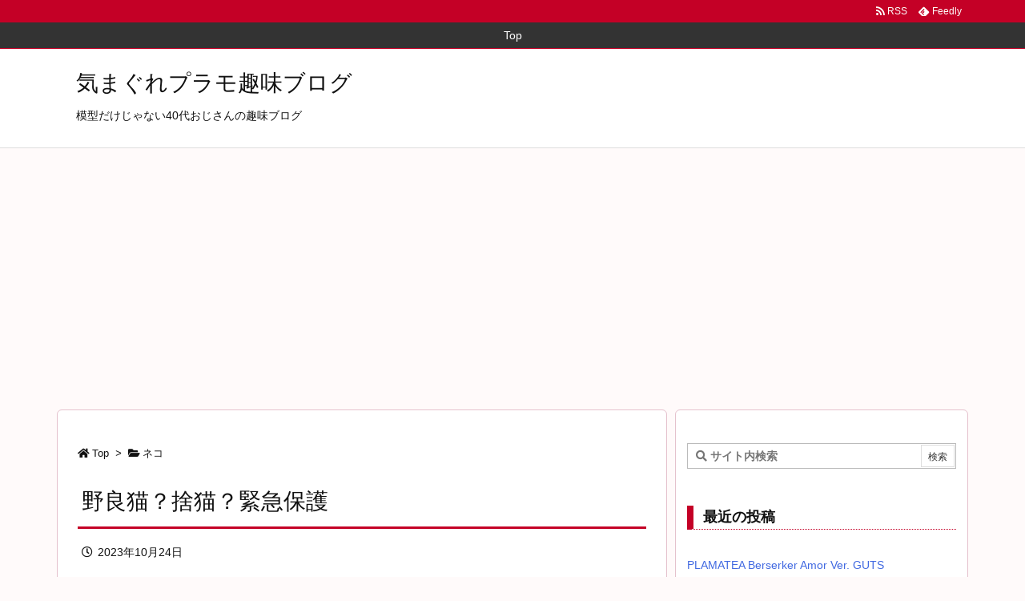

--- FILE ---
content_type: text/html; charset=utf-8
request_url: https://www.google.com/recaptcha/api2/aframe
body_size: 269
content:
<!DOCTYPE HTML><html><head><meta http-equiv="content-type" content="text/html; charset=UTF-8"></head><body><script nonce="IC2LN5qjPvpHFR4lygC8Xg">/** Anti-fraud and anti-abuse applications only. See google.com/recaptcha */ try{var clients={'sodar':'https://pagead2.googlesyndication.com/pagead/sodar?'};window.addEventListener("message",function(a){try{if(a.source===window.parent){var b=JSON.parse(a.data);var c=clients[b['id']];if(c){var d=document.createElement('img');d.src=c+b['params']+'&rc='+(localStorage.getItem("rc::a")?sessionStorage.getItem("rc::b"):"");window.document.body.appendChild(d);sessionStorage.setItem("rc::e",parseInt(sessionStorage.getItem("rc::e")||0)+1);localStorage.setItem("rc::h",'1768964152027');}}}catch(b){}});window.parent.postMessage("_grecaptcha_ready", "*");}catch(b){}</script></body></html>